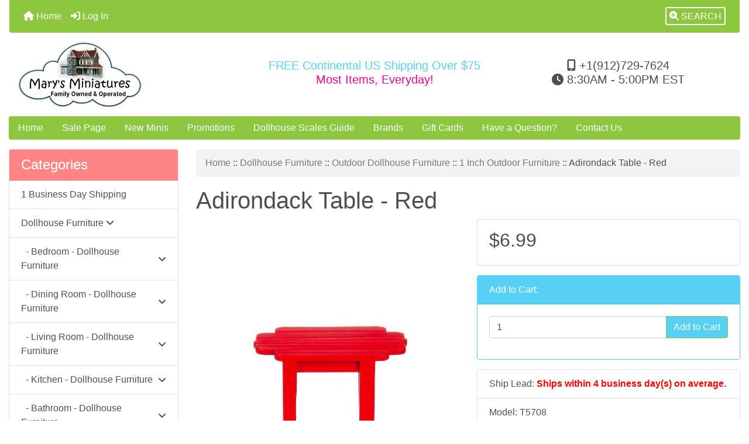

--- FILE ---
content_type: text/html; charset=utf-8
request_url: https://www.marysminiatures.net/index.php?main_page=product_info&cPath=67_648_308&products_id=56152
body_size: 17808
content:
<!DOCTYPE html>
<html dir="ltr" lang="en">
  <head>
    <meta charset="utf-8">
    <link rel="preload" href="https://code.jquery.com/jquery-3.7.1.min.js" integrity="sha256-/JqT3SQfawRcv/BIHPThkBvs0OEvtFFmqPF/lYI/Cxo=" crossorigin="anonymous" as="script">
    <link rel="preload" href="https://cdn.jsdelivr.net/npm/bootstrap@4.6.2/dist/css/bootstrap.min.css" integrity="sha384-xOolHFLEh07PJGoPkLv1IbcEPTNtaed2xpHsD9ESMhqIYd0nLMwNLD69Npy4HI+N" crossorigin="anonymous" as="style">
    <link rel="preload" href="https://cdn.jsdelivr.net/npm/bootstrap@4.6.2/dist/js/bootstrap.bundle.min.js" integrity="sha384-Fy6S3B9q64WdZWQUiU+q4/2Lc9npb8tCaSX9FK7E8HnRr0Jz8D6OP9dO5Vg3Q9ct" crossorigin="anonymous" as="script">
    <link rel="preload" href="https://cdnjs.cloudflare.com/ajax/libs/font-awesome/6.5.2/css/fontawesome.min.css" integrity="sha512-UuQ/zJlbMVAw/UU8vVBhnI4op+/tFOpQZVT+FormmIEhRSCnJWyHiBbEVgM4Uztsht41f3FzVWgLuwzUqOObKw==" crossorigin="anonymous" as="style">
    <link rel="preload" href="https://cdnjs.cloudflare.com/ajax/libs/font-awesome/6.5.2/css/solid.min.css" integrity="sha512-Hp+WwK4QdKZk9/W0ViDvLunYjFrGJmNDt6sCflZNkjgvNq9mY+0tMbd6tWMiAlcf1OQyqL4gn2rYp7UsfssZPA==" crossorigin="anonymous" as="style">
    <title>Adirondack Table - Red | Mary's Dollhouse Miniature Accessories</title>
    <meta name="viewport" content="width=device-width, initial-scale=1, minimum-scale=1, shrink-to-fit=no">
    <meta name="keywords" content="Adirondack Table - Red, Dollhouse Building - Decorating Supplies, Dollhouse Dolls &amp; Accessories, Dollhouse Furniture, Dollhouse Pets &amp; Animals, Dollhouse Lighting, Dollhouse Construction Tools, Holiday &amp; Event Miniatures, Dollhouse Decor - Accessories, Clothing &amp; Accessory Miniatures, Dollhouse Food & Beverages, Dollhouses - Room Boxes &amp; More, Toys Books &amp; Collectible Bears, Dollhouse Bathroom Accessories, Office School &amp; Medical Accessories, Dollhouse Kitchen Accessories, How To Books &amp; Magazines, Outdoors - Garden - Landscape - Tools, Stores - Shops - Cafe - Bakery, Collectables - Gifts &amp; Gift Certificates, Hobby &amp; Activity Miniatures, Dollhouse Flowers & Plants, Dollhouse Bedroom Accessories, Reutter Porcelain Miniatures, Electronics - Dollhouse Accessories, Fairy Garden, Crafting Supplies, 1 Business Day Shipping, ">
    <meta name="description" content=" Adirondack Table - Red - This red painted wood miniature dollhouse outdoor furniture accessory is ">
    <meta name="author" content="Mary's Miniatures">
    <link rel="apple-touch-icon" sizes="180x180" href="apple-touch-icon.png">
<link rel="icon" type="image/png" sizes="32x32" href="favicon-32x32.png">
<link rel="icon" type="image/png" sizes="16x16" href="favicon-16x16.png">
<link rel="manifest" href="site.webmanifest">
    <base href="https://www.marysminiatures.net/">
          <link href="https://www.marysminiatures.net/index.php?main_page=product_info&amp;products_id=56152" rel="canonical">
            <link rel="stylesheet" href="https://cdn.jsdelivr.net/npm/bootstrap@4.6.2/dist/css/bootstrap.min.css" integrity="sha384-xOolHFLEh07PJGoPkLv1IbcEPTNtaed2xpHsD9ESMhqIYd0nLMwNLD69Npy4HI+N" crossorigin="anonymous">
    <link rel="stylesheet" href="https://cdnjs.cloudflare.com/ajax/libs/font-awesome/6.5.2/css/fontawesome.min.css" integrity="sha512-UuQ/zJlbMVAw/UU8vVBhnI4op+/tFOpQZVT+FormmIEhRSCnJWyHiBbEVgM4Uztsht41f3FzVWgLuwzUqOObKw==" crossorigin="anonymous">
    <link rel="stylesheet" href="https://cdnjs.cloudflare.com/ajax/libs/font-awesome/6.5.2/css/solid.min.css" integrity="sha512-Hp+WwK4QdKZk9/W0ViDvLunYjFrGJmNDt6sCflZNkjgvNq9mY+0tMbd6tWMiAlcf1OQyqL4gn2rYp7UsfssZPA==" crossorigin="anonymous">
<link href="includes/templates/bootstrap/css/stylesheet.css" rel="stylesheet">
<link href="includes/templates/bootstrap/css/stylesheet_360.css" rel="stylesheet">
<link href="includes/templates/bootstrap/css/stylesheet_361.css" rel="stylesheet">
<link href="includes/templates/bootstrap/css/stylesheet_364.css" rel="stylesheet">
<link href="includes/templates/bootstrap/css/stylesheet_ajax_search.css" rel="stylesheet">
<link href="includes/templates/bootstrap/css/stylesheet_bootstrap.carousel.css" rel="stylesheet">
<link href="includes/templates/bootstrap/css/stylesheet_bootstrap.lightbox.css" rel="stylesheet">
<link href="includes/templates/bootstrap/css/print_stylesheet.css" media="print" rel="stylesheet">
<style>
body {
    color: #4f4f4b;
    background-color: #ffffff;
}
a {
    color: #357df1;text-decoration:none
}
a:hover {
    color: #000;opacity:.6;text-decoration:none
}
.form-control::placeholder,
.required-info,
span.alert {
    color: #ff0000;
}
.alert-info {
    color: #13525e;    background-color: #d1ecf1;    border-color: #bee5eb;}
.rating {
    background-color: #ffffff;    color: #987000;}
.btn {
    color: #ffffff;
    background-color: #8dc63f;
    border-color: #8dc63f;
}
.btn:hover {
    color: #fff;
    background-color: #7d982a;
    border-color: #7d982a;
}
#headerWrapper {
    background-color: #ffffff;
}
#tagline {
    color: #4f4f4b;
}
nav.navbar {
    background-color: #8dc63f;
}
nav.navbar a.nav-link {
    color: #ffffff;
}
nav.navbar a.nav-link:hover {
    color: #cccccc;
    background-color: #333333;}
nav.navbar .navbar-toggler {
    color: #ffffff;
    background-color: #343a40;
    border-color: #343a40;
}
nav.navbar .navbar-toggler:hover {
    color: #cccccc;
    background-color: #919aa1;
    border-color: #919aa1;
}
nav.navbar .btn {
    color: #ffffff;    background-color: #13607c;    border-color: #13607c;}
nav.navbar .btn:hover {
    color: #0056b3;    background-color: #ffffff;    border-color: #a80000;}
#ezpagesBarHeader {
    background-color: #8dc63f;
}
#ezpagesBarHeader a.nav-link {
    color: #ffffff;
}
#ezpagesBarHeader a.nav-link:hover {
    color: #cccccc;
    background-color: #363636;}
#navCatTabs a {
    color: #ffffff;
    background-color: #33b5e5;
    border-color: #13607c;}
#navCatTabs a.activeLink {
    background-color: #a80000;    color: #ffffff;    border-color: #a80000;}
#navCatTabs a:hover {
    color: #cccccc;
    background-color: #0099CC;
    border-color: #13607c;}
#navCatTabs a.activeLink:hover {
    background-color: #ffffff;    color: #a80000;    border-color: #a80000;}
#navBreadCrumb ol {
    background-color: #f3f3f3;
}
#navBreadCrumb li {
    color: #4f4f4b;
}
#navBreadCrumb li a {
    color: #787872;
}
#navBreadCrumb li a:hover {
    color: #000;
}
#footerWrapper {
    color: #4f4f4b;
    background-color: #ffffff;
}
.legalCopyright,
.legalCopyright a {
    color: #4f4f4b;
}
#ezpagesBarFooter {
    background-color: #464646;
}
#ezpagesBarFooter a.nav-link {
    color: #ffffff;
}
#ezpagesBarFooter a.nav-link:hover {
    color: #cccccc;
    background-color: #363636;}
.fmel {
    background-color: #8dc63f;
}
.leftBoxCard,
.rightBoxCard {
    color: #4f4f4b;
    background-color: #ffffff;
}
.leftBoxHeading,
.rightBoxHeading {
    color: #ffffff;
    background-color: #ff8585;
}
.leftBoxHeading a,
.rightBoxHeading a {
    color: #ffffff;
}
.leftBoxHeading a:hover,
.rightBoxHeading a:hover {
    color: #cccccc;
}
#categoriesContent .badge,
#documentcategoriesContent .badge {
    color: #ffffff;
    background-color: #33b5e5;
}
.leftBoxCard .list-group-item,
.rightBoxCard .list-group-item {
    color: #4f4f4b;
    background-color: #ffffff;
}
.leftBoxCard .list-group-item:hover,
.rightBoxCard .list-group-item:hover {
    color: #000;
    background-color: #efefef;
}
.centerBoxContents.card {
    color: #4f4f4b;
    background-color: #ffffff;
}
.centerBoxHeading {
    color: #ffffff;
    background-color: #ff8585;
}
.categoryListBoxContents.card {
    color: #4f4f4b;
    background-color: #ffffff;
}
.categoryListBoxContents {
    background-color: #ffffff;
}
.categoryListBoxContents:hover {
    background-color: #efefef;
}
a.page-link {
    color: #000000;
    background-color: #cccccc;
    border-color: #cccccc;
}
a.page-link:hover {
    color: #ffffff;
    background-color: #4f4f4b;
    border-color: #000;
}
.page-item.active span.page-link {
    color: #ffffff;
    background-color: #4f4f4b;
}
.sideBoxContentItem {
    background-color: #ffffff;
}
.sideBoxContentItem:hover {
    background-color: #efefef;
}
.centerBoxContents {
    background-color: #ffffff;
}
.centerBoxContents:hover {
    background-color: #efefef;
}
.centerBoxContentsListing:hover {
    background-color: #efefef;
}
.listingProductImage {
    min-width: 140px;
}
.productReviewCard:hover {
    background-color: #efefef;
}
.productBasePrice {
    color: #4f4f4b;
}
.normalprice {
    color: #4f4f4b;
}
.productSpecialPrice {
    color: #ff0000;
}
.productPriceDiscount {
    color: #ff0000;
}
.productSalePrice {
    color: #ff0000;
}
.productFreePrice {
    color: #0000ff;
}
#addToCart-card-header {
    color: #fff;
    background-color: #56d0f5;
}
#addToCart-card {
    border-color: #56d0f5;
}
.btn.button_add_selected {
    background: #00C851;
    color: #fff;
}
.btn.button_add_selected:hover {
    background: #8dc63f;
    color:#fff;
}
.btn.button_in_cart {
    background: #56d0f5;
    color: #fff;
}
.fa-cart-plus {
    color: #56d0f5;
}
.btn.button_in_cart:hover {
    background: #8dc63f;
    color: #fff;
}
a:hover > .fa-cart-plus {
    color: #8dc63f;
}
button.button_continue_checkout,
a.button_checkout {
    background-color: #ffd814;    color: #0f1111;    border-color: #fcd200;}
button.button_continue_checkout:hover,
a.button_checkout:hover {
    background-color: #f7ca00;    color: #0f1111;    border-color: #f2c200;}
button.button_confirm_order {
    background-color: #ffd814;    color: #0f1111;    border-color: #fcd200;}
button.button_confirm_order:hover {
    background-color: #f7ca00;    color: #0f1111;    border-color: #f2c200;}
#checkoutShippingDefault .progress-bar,
#checkoutPayment .progress-bar,
#checkoutConfirmationDefault .progress-bar,
#checkoutSuccessDefault .progress-bar {
    background-color: #036811!important;}
button.button_sold_out_sm, button.button_sold_out_sm:hover, button.button_sold_out, button.button_sold_out:hover {
    background-color: #a80000;    color: #ffffff;    border-color: #a80000;}
a.carousel-control-prev,
a.carousel-control-next {
    color: #000000;}
a.carousel-control-prev:hover,
a.carousel-control-next:hover {
    color: #000000;}
.banner-carousel .carousel-indicators li {
    background-color: #000000;}
.defaultAddress address {
    background-color: #036811;    color: #ffffff;}
.card.primary-address {
    border-color: #13607c;}
.card.primary-address > .card-header{
    background-color: #13607c;    color: #ffffff;}
.mel1{background-color:#eaf7d9;}.mel1 p{padding:10px}
</style>
<style>
.mfade img:hover{opacity:0.6}.pro{text-decoration:none}#siteinfoLegal{background:#fff;opacity:0.6}
</style>
    <script src="https://code.jquery.com/jquery-3.7.1.min.js" integrity="sha256-/JqT3SQfawRcv/BIHPThkBvs0OEvtFFmqPF/lYI/Cxo=" crossorigin="anonymous"></script>
    <script src="https://cdn.jsdelivr.net/npm/bootstrap@4.6.2/dist/js/bootstrap.bundle.min.js" integrity="sha384-Fy6S3B9q64WdZWQUiU+q4/2Lc9npb8tCaSX9FK7E8HnRr0Jz8D6OP9dO5Vg3Q9ct" crossorigin="anonymous"></script>
<script src="includes/templates/bootstrap/jscript/jscript_zca_bootstrap.js"></script>
<script src="includes/modules/pages/product_info/jscript_textarea_counter.js"></script>
<script src="includes/templates/bootstrap/jscript/ajax_search.min.js" defer></script>

<script src="includes/templates/bootstrap/jscript/jquery.matchHeight.min.js"></script>
<script>
$(document).ready(function() {
    $('.sideBoxContent .carousel-item .card').matchHeight();
});
</script>

<script>
if (typeof zcJS == "undefined" || !zcJS) {
  window.zcJS = { name: 'zcJS', version: '0.1.0.0' };
}

zcJS.ajax = function (options) {
  options.url = options.url.replace("&amp;", unescape("&amp;"));
  var deferred = jQuery.Deferred(function (d) {
      var securityToken = '03b86f54309dc106324738025d934757';
      var defaults = {
          cache: false,
          type: 'POST',
          traditional: true,
          dataType: 'json',
          timeout: 5000,
          data: jQuery.extend(true,{
            securityToken: securityToken
        }, options.data)
      },
      settings = jQuery.extend(true, {}, defaults, options);
      if (typeof(console.log) == 'function') {
          console.log( settings );
      }

      d.done(settings.success);
      d.fail(settings.error);
      d.done(settings.complete);
      var jqXHRSettings = jQuery.extend(true, {}, settings, {
          success: function (response, textStatus, jqXHR) {
            d.resolve(response, textStatus, jqXHR);
          },
          error: function (jqXHR, textStatus, errorThrown) {
              if (window.console) {
                if (typeof(console.log) == 'function') {
                  console.log(jqXHR);
                }
              }
              d.reject(jqXHR, textStatus, errorThrown);
          },
          complete: d.resolve
      });
      jQuery.ajax(jqXHRSettings);
   }).fail(function(jqXHR, textStatus, errorThrown) {
   var response = jqXHR.getResponseHeader('status');
   var responseHtml = jqXHR.responseText;
   var contentType = jqXHR.getResponseHeader("content-type");
   switch (response)
     {
       case '403 Forbidden':
         var jsonResponse = JSON.parse(jqXHR.responseText);
         var errorType = jsonResponse.errorType;
         switch (errorType)
         {
           case 'ADMIN_BLOCK_WARNING':
           break;
           case 'AUTH_ERROR':
           break;
           case 'SECURITY_TOKEN':
           break;

           default:
             alert('An Internal Error of type '+errorType+' was received while processing an ajax call. The action you requested could not be completed.');
         }
       break;
       default:
        if (jqXHR.status === 200) {
            if (contentType.toLowerCase().indexOf("text/html") >= 0) {
                document.open();
                document.write(responseHtml);
                document.close();
            }
         }
     }
   });

  var promise = deferred.promise();
  return promise;
};
zcJS.timer = function (options) {
  var defaults = {
    interval: 10000,
    startEvent: null,
    intervalEvent: null,
    stopEvent: null

},
  settings = jQuery.extend(true, {}, defaults, options);

  var enabled = new Boolean(false);
  var timerId = 0;
  var mySelf;
  this.Start = function()
  {
      this.enabled = new Boolean(true);

      mySelf = this;
      mySelf.settings = settings;
      if (mySelf.enabled)
      {
          mySelf.timerId = setInterval(
          function()
          {
              if (mySelf.settings.intervalEvent)
              {
                mySelf.settings.intervalEvent(mySelf);
              }
          }, mySelf.settings.interval);
          if (mySelf.settings.startEvent)
          {
            mySelf.settings.startEvent(mySelf);
          }
      }
  };
  this.Stop = function()
  {
    mySelf.enabled = new Boolean(false);
    clearInterval(mySelf.timerId);
    if (mySelf.settings.stopEvent)
    {
      mySelf.settings.stopEvent(mySelf);
    }
  };
};

</script>

<!---Melanie lookup-->
    
    
<!---Melanie lookup-->
<script title="Structured Data: schemaOrganisation" type="application/ld+json">
{
     "@context": "https://schema.org",
        "@type": "Organization",
          "url": "https://www.marysminiatures.net",
         "logo": "https://www.marysminiatures.net/includes/templates/bootstrap/images/logo.png",
"contactPoint" : [{
            "@type" : "ContactPoint",
        "telephone" : "+1-912-729-7624",
      "contactType" : "customer service",
       "areaServed" : "US, AU, CA",
"availableLanguage" : "English"
                  }],
      "sameAs" : ["https://www.facebook.com/MarysMiniatures",
"http://www.pinterest.com/marysminiatures/",
"https://twitter.com/MarysMiniatures",
"https://www.tiktok.com/@marysminiatures.net?lang=en",
"https://www.facebook.com/MarysMiniatures",
"https://twitter.com/MarysMiniatures",
"https://www.marysminiatures.net/index.php?main_page=contact_us"
                 ],
   "legalName" : "Mary's Miniatures",
       "email" : "cs@marysminiatures.net",
      "address": {
            "@type": "PostalAddress",
   "streetAddress" : "",
  "addressLocality": "Avon",
    "addressRegion": "IN",
       "postalCode": "46123",
  "addressCountry" : "US"
                 }
}
</script>
<script title="Structured Data: schemaBreadcrumb" type="application/ld+json">
{
       "@context": "https://schema.org",
          "@type": "BreadcrumbList",
"itemListElement":
  [
    {
        "@type": "ListItem",
     "position": "1",
         "item":
       {
        "@id": "https://www.marysminiatures.net/",
       "name": "Home"
       }
    },
  {
        "@type": "ListItem",
     "position": "2",
         "item":
       {
        "@id": "https://www.marysminiatures.net/index.php?main_page=index&amp;cPath=67",
       "name": "Dollhouse Furniture"
       }
    },
  {
        "@type": "ListItem",
     "position": "3",
         "item":
       {
        "@id": "https://www.marysminiatures.net/index.php?main_page=index&amp;cPath=67_648",
       "name": "Outdoor Dollhouse Furniture"
       }
    },
  {
        "@type": "ListItem",
     "position": "4",
         "item":
       {
        "@id": "https://www.marysminiatures.net/index.php?main_page=index&amp;cPath=67_648_308",
       "name": "1 Inch Outdoor Furniture"
       }
    },
  {
        "@type": "ListItem",
     "position": "5",
         "item":
       {
        "@id": "https://www.marysminiatures.net/index.php?main_page=product_info&cPath=67_648_308&products_id=56152",
       "name": "Adirondack Table - Red"
       }
    }
  ]
}
</script>
<script title="Structured Data: schemaProduct" type="application/ld+json">
{   "@context": "https://schema.org",
      "@type": "Product",
       "name": "Adirondack Table - Red",
      "image": "https://www.marysminiatures.net/images/pictures2/T5708.jpeg",
"description": "This red painted wood miniature dollhouse outdoor furniture accessory is an adirondack style table in 1:12 scale. Size: 2\" tall by 3\" wide by 1.5\" deep.",
        "sku": "T5708",
     "weight": "0.3 lbs",
  "productID": "T5708",
  "googleProductCategory": "2497",
  "google_product_category": "2497",
      "brand": {
              "@type" : "Brand",
               "name" : "Aztec Miniatures"
                },
  "category" : "1 Inch Outdoor Furniture",
            "offers" :     {
                              "@type" : "Offer",
                "price" : "6.99",
                   "url": "https://www.marysminiatures.net/index.php?main_page=product_info&amp;products_id=56152",
        "priceCurrency" : "USD",
      "priceValidUntil" : "2026-12-31",
        "itemCondition" : "https://schema.org/NewCondition",
         "availability" : "https://schema.org/InStock",
    "availability_date" : "2026-01-31",
               "seller" : "Mary's Miniatures",
     "deliveryLeadTime" : "4",
          "itemOffered" : "Adirondack Table - Red",
"acceptedPaymentMethod" : {
                  "@type" : "PaymentMethod",
                   "name" : ["https://purl.org/goodrelations/v1#PayPal",
"https://purl.org/goodrelations/v1#AmericanExpress",
"https://purl.org/goodrelations/v1#Discover",
"https://purl.org/goodrelations/v1#MasterCard",
"https://purl.org/goodrelations/v1#VISA"]
                          }
               }
,
  "aggregateRating": {
    "@type": "AggregateRating",
    "ratingValue": "3",
    "reviewCount": "1"
  },
  "review" : [
    {
    "@type" : "Review",
    "author" : {
      "@type" : "Person",
      "name" : "anonymous"    },
    "reviewBody" : "",
    "datePublished" : "2022-12-06",
    "reviewRating" : {
      "@type" : "Rating",
      "ratingValue" : "3"
      }
    }    ]
}
</script>
<!-- Facebook structured data general-->
<meta property="fb:app_id" content="299230363523877">
<meta property="og:title" content="Mary&#039;s Miniatures - Adirondack Table - Red">
<meta property="og:site_name" content="Mary's Miniatures">
<meta property="og:url" content="https://www.marysminiatures.net/index.php?main_page=product_info&amp;products_id=56152">
<meta property="og:image" content="https://www.marysminiatures.net/images/pictures2/T5708.jpeg">
<meta property="og:image:url" content="https://www.marysminiatures.net/images/pictures2/T5708.jpeg">
<meta property="og:image:alt" content="Adirondack Table - Red">
<meta property="og:image:type" content="image/jpeg">
<meta property="og:image:width" content="1500">
<meta property="og:image:height" content="1500">
<meta property="og:description" content="This red painted wood miniature dollhouse outdoor furniture accessory is an adirondack style table in 1:12 scale. Size: 2&quot; tall by 3&quot; wide by 1.5&quot; deep.">
    <!-- Facebook structured data for product-->
<meta property="og:type" content="product">
<meta property="product:availability" content="instock">
<meta property="product:brand" content="Aztec Miniatures">
<meta property="product:category" content="1 Inch Outdoor Furniture">
<meta property="product:condition" content="new">
<meta property="product:price:amount" content="6.99">
<meta property="product:price:currency" content="USD">
<meta property="product:product_link" content="https://www.marysminiatures.net/index.php?main_page=product_info&amp;products_id=56152">
<meta property="product:retailer" content="299230363523877">
<meta property="product:retailer_category" content="1 Inch Outdoor Furniture">
<meta property="product:retailer_part_no" content="T5708">
<!-- eof Facebook structured data -->
<!-- Twitter Card markup -->
<meta name="twitter:card" content="summary_large_image">
<meta name="twitter:site" content="@MarysMiniatures">
<meta name="twitter:title" content="Mary&#039;s Miniatures - Adirondack Table - Red">
<meta name="twitter:description" content="This red painted wood miniature dollhouse outdoor furniture accessory is an adirondack style table in 1:12 scale. Size: 2&quot; tall by 3&quot; wide by 1.5&quot; deep.">
<meta name="twitter:image" content="https://www.marysminiatures.net/images/pictures2/T5708.jpeg">
<meta name="twitter:image:alt" content="Adirondack Table - Red">
<meta name="twitter:url" content="https://www.marysminiatures.net/index.php?main_page=product_info&amp;products_id=56152">
<meta name="twitter:domain" content="https://www.marysminiatures.net">
<!-- eof Twitter Card markup -->

<script>
jQuery(document).ready(function() {
    jQuery('form.sidebox-select-form select:required').each(function() {
        var theOptions = '';
        var optGroup = false;
        var isSelected = '';
        jQuery('option', this).each(function() {
            if (jQuery(this).val() == '') {
                optGroup = true;
                theOptions += '<optgroup label="'+jQuery(this).text()+'">';
            } else {
                isSelected = '';
                if (jQuery(this).is(':selected')) {
                    isSelected = ' selected="selected"';
                }
                theOptions += '<option value="'+jQuery(this).val()+'"'+isSelected+'>'+jQuery(this).text()+'</option>';
            }
        });
        if (optGroup === true) {
            theOptions += '</optgroup>';
        }
        jQuery(this).empty().append(theOptions);
        jQuery('optgroup', this).css({'font-style':'normal'});
        if (jQuery('select option:selected', this).length > 0) {
            jQuery(this).siblings('input[type="submit"], button[type="submit"]').attr('disabled', false).css('cursor', 'pointer');
        } else {
            jQuery(this).siblings('input[type="submit"], button[type="submit"]').attr('disabled', true).css('cursor', 'not-allowed');
        }
        jQuery(this).on('change', function() {
            jQuery(this).siblings('input[type="submit"], button[type="submit"]').attr('disabled', false).css('cursor', 'pointer');
        });
    });
});
</script>
<script>
function popupWindow(url) {
  window.open(url,'popupWindow','toolbar=no,location=no,directories=no,status=no,menubar=no,scrollbars=no,resizable=yes,copyhistory=no,width=100,height=100,screenX=150,screenY=150,top=150,left=150')
}
function popupWindowPrice(url) {
  window.open(url,'popupWindow','toolbar=no,location=no,directories=no,status=no,menubar=no,scrollbars=yes,resizable=yes,copyhistory=no,width=600,height=400,screenX=150,screenY=150,top=150,left=150')
}
</script>

  <style>
    #card-button {
        height: 0px
    }

    </style>  </head>

<body id="productinfoBody">
    <div id="search-wrapper" class="modal fade" role="dialog" aria-labelledby="search-modal-title" aria-hidden="true">
        <div class="modal-dialog">
            <div class="modal-content">
                <div class="modal-body container-fluid">
                    <button type="button" class="close" data-dismiss="modal" aria-label="Close"><i class="fas fa-times"></i></button>
                    <h5 class="modal-title mb-1" id="search-modal-title">What can we help you find?</h5>
                    <div class="form-group">
                        <form class="search-form">
                            <label for="search-input">Search:</label>
                            <input type="text" id="search-input" class="form-control" placeholder="Search here...">
                            <input id="search-page" type="hidden" value="https://www.marysminiatures.net/index.php?main_page=search_result">
                        </form>
                    </div>
                    <div id="search-content" class="row"></div>
                </div>
            </div>
        </div>
    </div>
<div class="container-fluid" id="header-wrapper">
    <div class="row mb-3">
        <div class="col">
<!--bof-header logo and navigation display-->
<div id="headerWrapper" class="mt-2">
<!--bof-navigation display-->
    <div id="navMainWrapper">
        <div id="navMain">
            <nav class="navbar fixed-top mx-3 navbar-expand-lg rounded-bottom" aria-label="Navigation Bar">
                <button class="navbar-toggler" type="button" data-toggle="collapse" data-target="#navbarSupportedContent" aria-controls="navbarSupportedContent" aria-expanded="false" aria-label="Toggle navigation">
                    <i class="fas fa-bars"></i>
                </button>

                <div class="collapse navbar-collapse" id="navbarSupportedContent">
                    <ul class="navbar-nav mr-auto">
                        <li id="nav-home" class="nav-item" title="Home">
                            <a class="nav-link" href="https://www.marysminiatures.net/index.php?main_page=index">
                                <i class="fas fa-home"></i> Home                            </a>
                        </li>
                        <li class="nav-item" title="Log In">
                            <a class="nav-link" href="https://www.marysminiatures.net/index.php?main_page=login">
                                <i class="fas fa-sign-in-alt"></i> Log In                            </a>
                        </li>
<li class="nav-item dropdown d-lg-none">
    <a class="nav-link dropdown-toggle" href="#" id="categoryDropdown" role="button" data-toggle="dropdown" aria-haspopup="true" aria-expanded="false">
        Categories    </a>
    <div class="dropdown-menu" aria-labelledby="categoryDropdown">
        <ul class="m-0 p-0">
            <li><a class="dropdown-item" href="https://www.marysminiatures.net/index.php?main_page=index&amp;cPath=751">1 Business Day Shipping</a></li>
            <li><a class="dropdown-item" href="https://www.marysminiatures.net/index.php?main_page=index&amp;cPath=67"><span class="category-subs-selected">Dollhouse Furniture</span></a></li>
            <li><a class="dropdown-item" href="https://www.marysminiatures.net/index.php?main_page=index&amp;cPath=618">Dollhouse Bedroom Accessories</a></li>
            <li><a class="dropdown-item" href="https://www.marysminiatures.net/index.php?main_page=index&amp;cPath=293">Dollhouse Kitchen Accessories</a></li>
            <li><a class="dropdown-item" href="https://www.marysminiatures.net/index.php?main_page=index&amp;cPath=166">Dollhouse Bathroom Accessories</a></li>
            <li><a class="dropdown-item" href="https://www.marysminiatures.net/index.php?main_page=index&amp;cPath=643">Electronics - Dollhouse Accessories</a></li>
            <li><a class="dropdown-item" href="https://www.marysminiatures.net/index.php?main_page=index&amp;cPath=79">Dollhouse Decor - Accessories</a></li>
            <li><a class="dropdown-item" href="https://www.marysminiatures.net/index.php?main_page=index&amp;cPath=601">Dollhouse Flowers &amp; Plants</a></li>
            <li><a class="dropdown-item" href="https://www.marysminiatures.net/index.php?main_page=index&amp;cPath=81">Dollhouse Food &amp; Beverages</a></li>
            <li><a class="dropdown-item" href="https://www.marysminiatures.net/index.php?main_page=index&amp;cPath=74">Dollhouse Lighting</a></li>
            <li><a class="dropdown-item" href="https://www.marysminiatures.net/index.php?main_page=index&amp;cPath=80">Clothing &amp;amp; Accessory Miniatures</a></li>
            <li><a class="dropdown-item" href="https://www.marysminiatures.net/index.php?main_page=index&amp;cPath=62">Dollhouse Dolls &amp;amp; Accessories</a></li>
            <li><a class="dropdown-item" href="https://www.marysminiatures.net/index.php?main_page=index&amp;cPath=71">Dollhouse Pets &amp;amp; Animals</a></li>
            <li><a class="dropdown-item" href="https://www.marysminiatures.net/index.php?main_page=index&amp;cPath=587">Hobby &amp;amp; Activity Miniatures</a></li>
            <li><a class="dropdown-item" href="https://www.marysminiatures.net/index.php?main_page=index&amp;cPath=341">Outdoors - Garden - Landscape - Tools</a></li>
            <li><a class="dropdown-item" href="https://www.marysminiatures.net/index.php?main_page=index&amp;cPath=129">Toys Books &amp;amp; Collectible Bears</a></li>
            <li><a class="dropdown-item" href="https://www.marysminiatures.net/index.php?main_page=index&amp;cPath=78">Holiday &amp;amp; Event Miniatures</a></li>
            <li><a class="dropdown-item" href="https://www.marysminiatures.net/index.php?main_page=index&amp;cPath=631">Reutter Porcelain Miniatures</a></li>
            <li><a class="dropdown-item" href="https://www.marysminiatures.net/index.php?main_page=index&amp;cPath=292">Office School &amp;amp; Medical Accessories</a></li>
            <li><a class="dropdown-item" href="https://www.marysminiatures.net/index.php?main_page=index&amp;cPath=382">Stores - Shops - Cafe - Bakery</a></li>
            <li><a class="dropdown-item" href="https://www.marysminiatures.net/index.php?main_page=index&amp;cPath=60">Dollhouse Building - Decorating Supplies</a></li>
            <li><a class="dropdown-item" href="https://www.marysminiatures.net/index.php?main_page=index&amp;cPath=76">Dollhouse Construction Tools</a></li>
            <li><a class="dropdown-item" href="https://www.marysminiatures.net/index.php?main_page=index&amp;cPath=304">How To Books &amp;amp; Magazines</a></li>
            <li><a class="dropdown-item" href="https://www.marysminiatures.net/index.php?main_page=index&amp;cPath=585">Collectables - Gifts &amp;amp; Gift Certificates</a></li>
            <li><a class="dropdown-item" href="https://www.marysminiatures.net/index.php?main_page=index&amp;cPath=748">Crafting Supplies</a></li>
            <li><a class="dropdown-item" href="https://www.marysminiatures.net/index.php?main_page=index&amp;cPath=744">Fairy Garden</a></li>
            <li><a class="dropdown-item" href="https://www.marysminiatures.net/index.php?main_page=index&amp;cPath=83">Dollhouses - Room Boxes &amp;amp; More</a></li>
        </ul>
        <div class="dropdown-divider"></div><a class="dropdown-item" href="https://www.marysminiatures.net/index.php?main_page=specials'">Specials ...</a>
        <div class="dropdown-divider"></div><a class="dropdown-item" href="https://www.marysminiatures.net/index.php?main_page=products_new">New Products ...</a>
        <div class="dropdown-divider"></div><a class="dropdown-item" href="https://www.marysminiatures.net/index.php?main_page=products_all">All Products ...</a>
    </div>
</li>
                    </ul>
<ul class="navbar-nav ml-auto">
    <li class="nav-item"><a href="javascript:void(0);" role="button" id="search-icon" class="nav-link" aria-label="Search"><span class="rounded" style="border:2px solid #fff;padding:5px"><i class="fas fa-search-plus"></i> SEARCH</span></a></li>
</ul>
                </div>
            </nav>
        </div>
    </div>
<!--eof-navigation display-->

<!--bof-branding display-->
<div id="navbar-spacer" class="mt-5 pt-4"></div>    <div id="logoWrapper">
        <div id="logo" class="row align-items-center px-3 pb-3">
            <div class="col-sm-4">
                <a id="hdr-img" class="d-block" href="https://www.marysminiatures.net/index.php?main_page=index" aria-label="Site Logo">
                    <img src="includes/templates/bootstrap/images/logo.png" title="Mary's Dollhouse Miniatures Home" alt="(image for) Mary's Dollhouse Miniatures Home" width="211" height="111">                </a>
            </div>
<div id="mid" class="col-sm-4 text-center p-2"><h5><span style="color:#56d0f5">FREE Continental US Shipping Over $75</span><br /><span style="color:#ef008f">Most Items, Everyday!</span></h5></div>            
            <div id="taglineWrapper" class="col-sm-4 text-center">
                <div id="tagline" class="text-center"><h5><i class="fas fa-mobile-alt"></i> +1(912)729-7624<br /><i class="far fa-clock"></i> 8:30AM - 5:00PM EST</h5></div>
            </div>
        </div>
    </div>
<!--eof-branding display-->
<!--eof-header logo and navigation display-->

<!--bof-optional categories tabs navigation display-->
<!--eof-optional categories tabs navigation display-->

<!--bof-header ezpage links-->
<div id="ezpagesBarHeader" class="ezpagesBar rounded">
<ul class="nav nav-pills">
  <li class="nav-item"><a class="nav-link" href="https://www.marysminiatures.net/">Home</a></li>
  <li class="nav-item"><a class="nav-link" href="https://www.marysminiatures.net/index.php?main_page=specials">Sale Page</a></li>
  <li class="nav-item"><a class="nav-link" href="https://www.marysminiatures.net/index.php?main_page=products_new">New Minis</a></li>
  <li class="nav-item"><a class="nav-link" href="https://www.marysminiatures.net/index.php?main_page=page&amp;id=62">Promotions</a></li>
  <li class="nav-item"><a class="nav-link" href="https://www.marysminiatures.net/index.php?main_page=page&amp;id=16">Dollhouse Scales Guide</a></li>
  <li class="nav-item"><a class="nav-link" href="https://www.marysminiatures.net/index.php?main_page=brands">Brands</a></li>
  <li class="nav-item"><a class="nav-link" href="https://www.marysminiatures.net/index.php?main_page=product_info&amp;cPath=585&amp;products_id=26576">Gift Cards</a></li>
  <li class="nav-item"><a class="nav-link" href="https://www.marysminiatures.net/index.php?main_page=page&amp;id=59">Have a Question?</a></li>
  <li class="nav-item"><a class="nav-link" href="https://www.marysminiatures.net/index.php?main_page=contact_us">Contact Us</a></li>
</ul>
</div>
<!--eof-header ezpage links-->
</div>

        </div>
    </div>
</div>

<div class="container-fluid" id="mainWrapper">
    <div class="row">
 
        <div id="navColumnOne" class="col-sm-3 d-none d-lg-block">
            <div id="navColumnOneWrapper"><div id="categories-leftBoxCard" class="leftBoxCard card mb-3">
    <h4 id="categories-leftBoxHeading" class="leftBoxHeading card-header">Categories</h4>
    <div id="categoriesContent" class="list-group-flush sideBoxContent"><a class="list-group-item list-group-item-action d-flex justify-content-between align-items-center pro sideboxCategory-top" href="https://www.marysminiatures.net/index.php?main_page=index&amp;cPath=751">1 Business Day Shipping</a><a class="list-group-item list-group-item-action d-flex justify-content-between align-items-center pro sideboxCategory-top" href="https://www.marysminiatures.net/index.php?main_page=index&amp;cPath=67"><span class="sideboxCategory-subs-parent">Dollhouse Furniture&nbsp;<i class="fa-solid fa-angle-down"></i></span></a><a class="list-group-item list-group-item-action d-flex justify-content-between align-items-center pro sideboxCategory-subs" href="https://www.marysminiatures.net/index.php?main_page=index&amp;cPath=67_649">&nbsp;&nbsp;-&nbsp;Bedroom - Dollhouse Furniture&nbsp;<i class="fa-solid fa-angle-down"></i></a><a class="list-group-item list-group-item-action d-flex justify-content-between align-items-center pro sideboxCategory-subs" href="https://www.marysminiatures.net/index.php?main_page=index&amp;cPath=67_650">&nbsp;&nbsp;-&nbsp;Dining Room  - Dollhouse Furniture&nbsp;<i class="fa-solid fa-angle-down"></i></a><a class="list-group-item list-group-item-action d-flex justify-content-between align-items-center pro sideboxCategory-subs" href="https://www.marysminiatures.net/index.php?main_page=index&amp;cPath=67_644">&nbsp;&nbsp;-&nbsp;Living Room  - Dollhouse Furniture&nbsp;<i class="fa-solid fa-angle-down"></i></a><a class="list-group-item list-group-item-action d-flex justify-content-between align-items-center pro sideboxCategory-subs" href="https://www.marysminiatures.net/index.php?main_page=index&amp;cPath=67_651">&nbsp;&nbsp;-&nbsp;Kitchen - Dollhouse Furniture&nbsp;<i class="fa-solid fa-angle-down"></i></a><a class="list-group-item list-group-item-action d-flex justify-content-between align-items-center pro sideboxCategory-subs" href="https://www.marysminiatures.net/index.php?main_page=index&amp;cPath=67_645">&nbsp;&nbsp;-&nbsp;Bathroom - Dollhouse Furniture&nbsp;<i class="fa-solid fa-angle-down"></i></a><a class="list-group-item list-group-item-action d-flex justify-content-between align-items-center pro sideboxCategory-subs" href="https://www.marysminiatures.net/index.php?main_page=index&amp;cPath=67_653">&nbsp;&nbsp;-&nbsp;Nursery - Baby  - Dollhouse Furniture&nbsp;<i class="fa-solid fa-angle-down"></i></a><a class="list-group-item list-group-item-action d-flex justify-content-between align-items-center pro sideboxCategory-subs" href="https://www.marysminiatures.net/index.php?main_page=index&amp;cPath=67_126">&nbsp;&nbsp;-&nbsp;Office &amp; Library - Dollhouse Furniture&nbsp;<i class="fa-solid fa-angle-down"></i></a><a class="list-group-item list-group-item-action d-flex justify-content-between align-items-center pro sideboxCategory-products" href="https://www.marysminiatures.net/index.php?main_page=index&amp;cPath=67_693">&nbsp;&nbsp;-&nbsp;Other Dollhouse Furniture</a><a class="list-group-item list-group-item-action d-flex justify-content-between align-items-center pro sideboxCategory-products" href="https://www.marysminiatures.net/index.php?main_page=index&amp;cPath=67_124">&nbsp;&nbsp;-&nbsp;Game Room &amp; T.V. - Dollhouse Furniture</a><a class="list-group-item list-group-item-action d-flex justify-content-between align-items-center pro sideboxCategory-products" href="https://www.marysminiatures.net/index.php?main_page=index&amp;cPath=67_350">&nbsp;&nbsp;-&nbsp;Sewing Room  - Dollhouse Furniture</a><a class="list-group-item list-group-item-action d-flex justify-content-between align-items-center pro sideboxCategory-subs" href="https://www.marysminiatures.net/index.php?main_page=index&amp;cPath=67_652">&nbsp;&nbsp;-&nbsp;Music Room  - Dollhouse Furniture&nbsp;<i class="fa-solid fa-angle-down"></i></a><a class="list-group-item list-group-item-action d-flex justify-content-between align-items-center pro sideboxCategory-products" href="https://www.marysminiatures.net/index.php?main_page=index&amp;cPath=67_311">&nbsp;&nbsp;-&nbsp;Fireplace Dollhouse Accessories</a><a class="list-group-item list-group-item-action d-flex justify-content-between align-items-center pro sideboxCategory-products" href="https://www.marysminiatures.net/index.php?main_page=index&amp;cPath=67_686">&nbsp;&nbsp;-&nbsp;Rocking Chairs - Dollhouse Furniture</a><a class="list-group-item list-group-item-action d-flex justify-content-between align-items-center pro sideboxCategory-products" href="https://www.marysminiatures.net/index.php?main_page=index&amp;cPath=67_453">&nbsp;&nbsp;-&nbsp;Dollhouse Shelves - Bookcases</a><a class="list-group-item list-group-item-action d-flex justify-content-between align-items-center pro sideboxCategory-products" href="https://www.marysminiatures.net/index.php?main_page=index&amp;cPath=67_684">&nbsp;&nbsp;-&nbsp;Grandfather Clocks - Dollhouse Furniture</a><a class="list-group-item list-group-item-action d-flex justify-content-between align-items-center pro sideboxCategory-products" href="https://www.marysminiatures.net/index.php?main_page=index&amp;cPath=67_682">&nbsp;&nbsp;-&nbsp;Hutches - Cabinets - Buffets - Dollhouse Furniture</a><a class="list-group-item list-group-item-action d-flex justify-content-between align-items-center pro sideboxCategory-products" href="https://www.marysminiatures.net/index.php?main_page=index&amp;cPath=67_340">&nbsp;&nbsp;-&nbsp;Laundry Room - Dollhouse Furniture</a><a class="list-group-item list-group-item-action d-flex justify-content-between align-items-center pro sideboxCategory-subs" href="https://www.marysminiatures.net/index.php?main_page=index&amp;cPath=67_648"><span class="sideboxCategory-subs-parent">&nbsp;&nbsp;-&nbsp;Outdoor Dollhouse Furniture&nbsp;<i class="fa-solid fa-angle-down"></i></span></a><a class="list-group-item list-group-item-action d-flex justify-content-between align-items-center pro sideboxCategory-products" href="https://www.marysminiatures.net/index.php?main_page=index&amp;cPath=67_648_308"><span class="sideboxCategory-subs-selected">&nbsp;&nbsp;&nbsp;&nbsp;-&nbsp;1 Inch Outdoor Furniture</span></a><a class="list-group-item list-group-item-action d-flex justify-content-between align-items-center pro sideboxCategory-products" href="https://www.marysminiatures.net/index.php?main_page=index&amp;cPath=67_648_352">&nbsp;&nbsp;&nbsp;&nbsp;-&nbsp;1/2 Inch Outdoor Furniture</a><a class="list-group-item list-group-item-action d-flex justify-content-between align-items-center pro sideboxCategory-products" href="https://www.marysminiatures.net/index.php?main_page=index&amp;cPath=67_349">&nbsp;&nbsp;-&nbsp;General Store &amp; Shops - Miniature Furniture</a><a class="list-group-item list-group-item-action d-flex justify-content-between align-items-center pro sideboxCategory-products" href="https://www.marysminiatures.net/index.php?main_page=index&amp;cPath=67_596">&nbsp;&nbsp;-&nbsp;Miniature Displays w/ Accessories</a><a class="list-group-item list-group-item-action d-flex justify-content-between align-items-center pro sideboxCategory-top" href="https://www.marysminiatures.net/index.php?main_page=index&amp;cPath=618">Dollhouse Bedroom Accessories&nbsp;<i class="fa-solid fa-angle-down"></i></a><a class="list-group-item list-group-item-action d-flex justify-content-between align-items-center pro sideboxCategory-top" href="https://www.marysminiatures.net/index.php?main_page=index&amp;cPath=293">Dollhouse Kitchen Accessories&nbsp;<i class="fa-solid fa-angle-down"></i></a><a class="list-group-item list-group-item-action d-flex justify-content-between align-items-center pro sideboxCategory-top" href="https://www.marysminiatures.net/index.php?main_page=index&amp;cPath=166">Dollhouse Bathroom Accessories</a><a class="list-group-item list-group-item-action d-flex justify-content-between align-items-center pro sideboxCategory-top" href="https://www.marysminiatures.net/index.php?main_page=index&amp;cPath=643">Electronics - Dollhouse Accessories</a><a class="list-group-item list-group-item-action d-flex justify-content-between align-items-center pro sideboxCategory-top" href="https://www.marysminiatures.net/index.php?main_page=index&amp;cPath=79">Dollhouse Decor - Accessories&nbsp;<i class="fa-solid fa-angle-down"></i></a><a class="list-group-item list-group-item-action d-flex justify-content-between align-items-center pro sideboxCategory-top" href="https://www.marysminiatures.net/index.php?main_page=index&amp;cPath=601">Dollhouse Flowers & Plants&nbsp;<i class="fa-solid fa-angle-down"></i></a><a class="list-group-item list-group-item-action d-flex justify-content-between align-items-center pro sideboxCategory-top" href="https://www.marysminiatures.net/index.php?main_page=index&amp;cPath=81">Dollhouse Food & Beverages&nbsp;<i class="fa-solid fa-angle-down"></i></a><a class="list-group-item list-group-item-action d-flex justify-content-between align-items-center pro sideboxCategory-top" href="https://www.marysminiatures.net/index.php?main_page=index&amp;cPath=74">Dollhouse Lighting&nbsp;<i class="fa-solid fa-angle-down"></i></a><a class="list-group-item list-group-item-action d-flex justify-content-between align-items-center pro sideboxCategory-top" href="https://www.marysminiatures.net/index.php?main_page=index&amp;cPath=80">Clothing &amp; Accessory Miniatures&nbsp;<i class="fa-solid fa-angle-down"></i></a><a class="list-group-item list-group-item-action d-flex justify-content-between align-items-center pro sideboxCategory-top" href="https://www.marysminiatures.net/index.php?main_page=index&amp;cPath=62">Dollhouse Dolls &amp; Accessories&nbsp;<i class="fa-solid fa-angle-down"></i></a><a class="list-group-item list-group-item-action d-flex justify-content-between align-items-center pro sideboxCategory-top" href="https://www.marysminiatures.net/index.php?main_page=index&amp;cPath=71">Dollhouse Pets &amp; Animals&nbsp;<i class="fa-solid fa-angle-down"></i></a><a class="list-group-item list-group-item-action d-flex justify-content-between align-items-center pro sideboxCategory-top" href="https://www.marysminiatures.net/index.php?main_page=index&amp;cPath=587">Hobby &amp; Activity Miniatures&nbsp;<i class="fa-solid fa-angle-down"></i></a><a class="list-group-item list-group-item-action d-flex justify-content-between align-items-center pro sideboxCategory-top" href="https://www.marysminiatures.net/index.php?main_page=index&amp;cPath=341">Outdoors - Garden - Landscape - Tools&nbsp;<i class="fa-solid fa-angle-down"></i></a><a class="list-group-item list-group-item-action d-flex justify-content-between align-items-center pro sideboxCategory-top" href="https://www.marysminiatures.net/index.php?main_page=index&amp;cPath=129">Toys Books &amp; Collectible Bears&nbsp;<i class="fa-solid fa-angle-down"></i></a><a class="list-group-item list-group-item-action d-flex justify-content-between align-items-center pro sideboxCategory-top" href="https://www.marysminiatures.net/index.php?main_page=index&amp;cPath=78">Holiday &amp; Event Miniatures&nbsp;<i class="fa-solid fa-angle-down"></i></a><a class="list-group-item list-group-item-action d-flex justify-content-between align-items-center pro sideboxCategory-top" href="https://www.marysminiatures.net/index.php?main_page=index&amp;cPath=631">Reutter Porcelain Miniatures</a><a class="list-group-item list-group-item-action d-flex justify-content-between align-items-center pro sideboxCategory-top" href="https://www.marysminiatures.net/index.php?main_page=index&amp;cPath=292">Office School &amp; Medical Accessories&nbsp;<i class="fa-solid fa-angle-down"></i></a><a class="list-group-item list-group-item-action d-flex justify-content-between align-items-center pro sideboxCategory-top" href="https://www.marysminiatures.net/index.php?main_page=index&amp;cPath=382">Stores - Shops - Cafe - Bakery&nbsp;<i class="fa-solid fa-angle-down"></i></a><a class="list-group-item list-group-item-action d-flex justify-content-between align-items-center pro sideboxCategory-top" href="https://www.marysminiatures.net/index.php?main_page=index&amp;cPath=60">Dollhouse Building - Decorating Supplies&nbsp;<i class="fa-solid fa-angle-down"></i></a><a class="list-group-item list-group-item-action d-flex justify-content-between align-items-center pro sideboxCategory-top" href="https://www.marysminiatures.net/index.php?main_page=index&amp;cPath=76">Dollhouse Construction Tools&nbsp;<i class="fa-solid fa-angle-down"></i></a><a class="list-group-item list-group-item-action d-flex justify-content-between align-items-center pro sideboxCategory-top" href="https://www.marysminiatures.net/index.php?main_page=index&amp;cPath=304">How To Books &amp; Magazines</a><a class="list-group-item list-group-item-action d-flex justify-content-between align-items-center pro sideboxCategory-top" href="https://www.marysminiatures.net/index.php?main_page=index&amp;cPath=585">Collectables - Gifts &amp; Gift Certificates</a><a class="list-group-item list-group-item-action d-flex justify-content-between align-items-center pro sideboxCategory-top" href="https://www.marysminiatures.net/index.php?main_page=index&amp;cPath=748">Crafting Supplies&nbsp;<i class="fa-solid fa-angle-down"></i></a><a class="list-group-item list-group-item-action d-flex justify-content-between align-items-center pro sideboxCategory-top" href="https://www.marysminiatures.net/index.php?main_page=index&amp;cPath=744">Fairy Garden&nbsp;<i class="fa-solid fa-angle-down"></i></a><a class="list-group-item list-group-item-action d-flex justify-content-between align-items-center pro sideboxCategory-top" href="https://www.marysminiatures.net/index.php?main_page=index&amp;cPath=83">Dollhouses - Room Boxes &amp; More&nbsp;<i class="fa-solid fa-angle-down"></i></a><a class="list-group-item list-group-item-action list-group-item-secondary" href="https://www.marysminiatures.net/index.php?main_page=specials">Specials ...</a><a class="list-group-item list-group-item-action list-group-item-secondary pro" href="https://www.marysminiatures.net/index.php?main_page=products_new">New Products ...</a><a class="list-group-item list-group-item-action  list-group-item-secondary pro" href="https://www.marysminiatures.net/index.php?main_page=products_all">All Products ...</a></div></div>
</div>
        </div>
        <div class="col-12 col-lg-9">
            <div id="navBreadCrumb">
                <ol class="breadcrumb">
  <li><a href="https://www.marysminiatures.net/">Home</a></li>  <li><span class="breadcrumb-separator">&nbsp;::&nbsp;</span><a href="https://www.marysminiatures.net/index.php?main_page=index&amp;cPath=67">Dollhouse Furniture</a></li>  <li><span class="breadcrumb-separator">&nbsp;::&nbsp;</span><a href="https://www.marysminiatures.net/index.php?main_page=index&amp;cPath=67_648">Outdoor Dollhouse Furniture</a></li>  <li><span class="breadcrumb-separator">&nbsp;::&nbsp;</span><a href="https://www.marysminiatures.net/index.php?main_page=index&amp;cPath=67_648_308">1 Inch Outdoor Furniture</a></li><li><span class="breadcrumb-separator">&nbsp;::&nbsp;</span>Adirondack Table - Red</li>
                </ol>
            </div>
            <main>
<div id="productInfo" class="centerColumn">
    <form name="cart_quantity" action="https://www.marysminiatures.net/index.php?main_page=product_info&amp;cPath=67_648_308&amp;products_id=56152&amp;action=add_product" method="post" enctype="multipart/form-data"><input type="hidden" name="securityToken" value="03b86f54309dc106324738025d934757">
    <!--bof Product Name-->
    <h1 id="productInfo-productName" class="productName">Adirondack Table - Red</h1>
    <!--eof Product Name-->

    <div id="productInfo-displayRow" class="row">
       <div id="productInfo-displayColLeft" class="col-sm mb-3">

            <!--bof Main Product Image -->
            <div id="productInfo-productMainImage" class="productMainImage pt-3 text-center">
                <!-- Modal -->
<div class="modal fade image-modal-lg" tabindex="-1" role="dialog" aria-labelledby="myLargeModalLabel" aria-hidden="true" id="image-modal-lg">
    <div class="modal-dialog modal-lg">
        <div class="modal-content">
            <div class="modal-header">
                <h5 class="modal-title" id="myLargeModalLabel">Adirondack Table - Red</h5>
                <button type="button" class="close" data-dismiss="modal" aria-label="Close">
                    <span aria-hidden="true">&times;</span>
                </button>
            </div>
            <div id="productLargeImageModal" class="modal-body"><img src="bmz_cache/p/pictures2-t5708jpeg.image.550x550.jpeg" title="Adirondack Table - Red" alt="(image for) Adirondack Table - Red" width="550" height="550"></div>
            <div class="modal-footer">
                <button type="button" class="btn btn-secondary" data-dismiss="modal">Close</button>
            </div>
        </div>
    </div>
</div>
<div id="productMainImage">
    <a data-toggle="modal" data-target=".image-modal-lg" href="#image-modal-lg">
        <img src="bmz_cache/p/pictures2-t5708jpeg.image.500x500.jpeg" title="Adirondack Table - Red" alt="(image for) Adirondack Table - Red" width="500" height="500">        <div class="p-1"></div>
        <span class="imgLink">larger image</span>
    </a>
</div>
            </div>
            <!--eof Main Product Image-->

            <!--bof Additional Product Images -->
            <div id="productInfo-productAdditionalImages" class="productAdditionalImages text-center">
<!-- Modal -->
<!-- BOOTSTRAP -->
<div class="modal fade bootstrap-slide-modal-lg" tabindex="-1" role="dialog" aria-labelledby="bootStrapImagesModalLabel" aria-hidden="true">
    <div class="modal-dialog modal-lg">
        <div class="modal-content">
            <div class="modal-header">
                <h5 class="modal-title" id="bootStrapImagesModalLabel">Adirondack Table - Red</h5>
                <button type="button" class="close" data-dismiss="modal" aria-label="Close"><span aria-hidden="true">&times;</span></button>
            </div>
            <div class="modal-body">
                <div class="container">
                    <!-- main slider carousel -->
                    <div class="row">
                        <div class="col-lg-8 offset-lg-2" id="slider">
                            <div id="productImagesCarousel" class="carousel slide">
                                <!-- main slider carousel items -->
                                <div class="carousel-inner text-center">
                                    <div class="active item carousel-item" data-slide-number="0"><img src="bmz_cache/p/pictures2-t5708jpeg.image.550x550.jpeg" alt="A generic image" width="550" height="550"></div>
                                    <div id="carousel-btn-toolbar" class="btn-toolbar justify-content-between p-3" role="toolbar">
                                        <a class="carousel-control-prev left pt-3" href="#productImagesCarousel" data-slide="prev"><i class="fas fa-chevron-left" title="Previous"></i></a>
                                        <a class="carousel-control-next right pt-3" href="#productImagesCarousel" data-slide="next"><i class="fas fa-chevron-right" title="Next"></i></a>
                                    </div>
                                </div>
                                <!-- main slider carousel nav controls -->

                                <ul class="carousel-indicators list-inline mx-auto justify-content-center py-3">
                                    <li class="list-inline-item active">
                                        <a id="carousel-selector-0" class="selected" data-slide-to="0" data-target="#productImagesCarousel">
                                            <img src="bmz_cache/p/pictures2-t5708jpeg.image.550x550.jpeg" title="Adirondack Table - Red" alt="(image for) Adirondack Table - Red" width="150" height="150">                                        </a>
                                    </li>
                                </ul>
                            </div>
                        </div>
                    </div>
                    <!--/main slider carousel-->
                </div>
            </div>
            <div class="modal-footer"><button type="button" class="btn btn-secondary" data-dismiss="modal">Close</button></div>
        </div>
    </div>
</div>
            </div>
            <!--eof Additional Product Images -->

            <!--bof Product description -->
            <div id="productInfo-productDescription" class="productDescription mb-3"><br /><h5 class="centerBoxHeading card-header">Adirondack Table - Red Dollhouse Miniature</h5><br />
                <p>This red painted wood miniature dollhouse outdoor furniture accessory is an adirondack style table in 1:12 scale. Size: 2&quot; tall by 3&quot; wide by 1.5&quot; deep.</p>            </div>
<i style="color:red">Please be advised that hand measurements are approximate.</i><br /> <!-- bof Ask a Question -->
            <div class="p-1"></div>
            <span id="productQuestions">
                <a class="p-2 btn button_ask_a_question" href="https://www.marysminiatures.net/index.php?main_page=ask_a_question&amp;pid=56152">Ask a Question</a>            </span>
            <div class="p-2"></div>
            
<!-- eof Ask a Question --> <br />
<!-- AddToAny BEGIN -->
<div class="a2a_kit a2a_kit_size_32 a2a_default_style">
<a class="a2a_dd" href="https://www.addtoany.com/share"></a>
<a class="a2a_button_facebook"></a>
<a class="a2a_button_email"></a>
<a class="a2a_button_pinterest"></a>
<a class="a2a_button_sms"></a>
<a class="a2a_button_facebook_messenger"></a>
<a class="a2a_button_google_gmail"></a>
<a class="a2a_button_twitter"></a>
<a class="a2a_button_yahoo_mail"></a>
<a class="a2a_button_x"></a>
</div>
<script async src="https://static.addtoany.com/menu/page.js"></script>
<!-- AddToAny END --><br />            

            <!--eof Product description -->

            <!--bof Reviews button and count-->
            <div id="productInfo-productReviewLink" class="productReviewLink mb-3">
                <a class="p-2 btn button_write_review" href="https://www.marysminiatures.net/index.php?main_page=product_reviews_write&amp;cPath=67_648_308&amp;products_id=56152">Write Review</a>            </div>
            <!--eof Reviews button and count -->
        </div>

        <div id="productInfo-displayColRight"  class="col-sm mb-3">
            <!--bof Attributes Module -->
            <!--eof Attributes Module -->
            <!--bof products price bottom card-->
            <div id="productsPriceBottom-card" class="card mb-3">
                <div id="productsPriceBottom-card-body" class="card-body p-3">
                    <h2 id="productsPriceBottom-productPriceBottomPrice" class="productPriceBottomPrice">
                        <span class="mx-auto w-100 p-1 productBasePrice">$6.99</span>                    </h2>
                </div>
            </div>
            <!--eof products price bottom card-->
<!-- BISN link is null -->            

            <!--bof Add to Cart Box -->
            <!--bof add to cart card-->
            <div id="addToCart-card" class="card mb-3">
                <div id="addToCart-card-header" class="card-header">Add to Cart: </div>
                <div id="cartAdd" class="card-body text-center">
                    <div class="input-group mb-3"><input class="form-control" type="text" name="cart_quantity" value="1" aria-label="Enter quantity to add to cart"><div class="input-group-append"><input type="hidden" name="products_id" value="56152"><button type="submit" class="btn button_in_cart">Add to Cart</button></div></div>                </div>
            </div>
            <!--eof add to cart card-->
            <!--eof Add to Cart Box-->                     
            <!--bof Product details list  -->
<!---Melanie lookup-->
    
    
<!---Melanie lookup--> 
            <ul id="productInfo-productDetailsList" class="productDetailsList list-group mb-3">
                            <li class="list-group-item">Ship Lead: <span style="font-weight:bold;color:red">Ships within 4 business day(s) on average.</span></li>
                <li class="list-group-item">Model: T5708</li>
                
                <li class="list-group-item">41 Units in Stock</li>
                <li class="list-group-item">Vendor: Aztec Miniatures</li>
            </ul>
            <!--eof Product details list -->
           
     
<h4 style="color:#8dc63f">Quick Dollhouse Scales Guide</h4>
<p class="card-text"><img src="includes/templates/bootstrap/images/scale.jpg" alt="Dollhouse Miniature Scales Guide" class="img-fluid" /></p>
<p class="card-text"><a style="color:#fff" href="https://www.calculatestuff.com/conversions/length-conversion" onclick="window.open('https://www.calculatestuff.com/conversions/length-conversion?display_type=popup','Length Conversion','width=700,height=700,resizable=1,scrollbars=1,toolbar=0,menubar=0');return false;"><button class="btn btn-outline-success btn-lg" type="button">Length Conversion Tool</button></a></p>
      
        </div>
    </div>
    <!--bof Form close-->
    </form>    <!--bof Form close-->
    
<div id="manufacturerInfo-centerBoxContents" class="card mb-3"><h4 id="manufacturerInfo-centerBoxHeading" class="centerBoxHeading card-header">Important Product Details</h4><div id="manufacturerInfo-card-body" class="card-body p-3">
<h4 style="color:#8dc63f">100% Satisfaction Guaranteed Returns Policy</h4>
<p class="card-text">We realize sometimes the miniatures you order are the wrong color, size or just not quite right for your dollhouse. So you can return any resalable item to us for for any reason and receive a marysminiatures.net credit certificate in the amount of the purchase price. Restrictions apply read the full policy <a href="index.php?main_page=page&id=28" title="100% Satisfaction Guaranteed Returns Policy Information">here</a>.</p>        
<h4 style="color:#8dc63f">Important Information</h4>
<ul class="list-group">
<li class="list-group-item"><strong>This item averagely ships within 4 business day(s).</strong></li>
<li class="list-group-item">Our miniatures are not intended for small children and present a choking hazard.</li>
<li class="list-group-item">Manufacturers may send us dollhouse miniatures that differ slightly from the picture.</li>
<li class="list-group-item">All measurements are hand measurements, which should be considered approximate.</li>
<li class="list-group-item">We do our best to correctly represent colors in our photos, but your computer/device may display colors in a different profile.</li>
<li class="list-group-item">We cannot guarantee the reported stock is accurate. We update the stock levels of our miniatures several times daily, but they are not always accurate.</li>
</ul>
</div></div>
    <div id="productInfo-moduledDisplayRow" class="row">
    </div>

    <!--bof Product date added/available-->

<!--eof Product date added/available -->

<!--bof Product URL -->
<!--eof Product URL -->
<!-- BISN form not generated (link is null) --><!--bof also purchased products module-->


<!--eof also purchased products module-->

<!--bof Prev/Next bottom position -->
    <div id="productInfo-productPrevNextBottom" class="productPrevNextBottom">
        <div id="productsNextPrevious" class="text-center">
    <div id="productsNextPrevious-topNumber" class="topNumber col-sm">
        Product 25/145    </div>

    <div class="d-none d-sm-block" role="group">
        <a class="p-2 btn button_prev mr-2" href="https://www.marysminiatures.net/index.php?main_page=product_info&amp;cPath=67_648_308&amp;products_id=54125">
            Previous        </a>
        <a class="p-2 btn button_return_to_product_list mr-2" href="https://www.marysminiatures.net/index.php?main_page=index&amp;cPath=67_648_308">
            Return to the Product List        </a>
        <a class="p-2 btn button_next" href="https://www.marysminiatures.net/index.php?main_page=product_info&amp;cPath=67_648_308&amp;products_id=37274">
            Next        </a>
    </div>

    <div class="btn-group d-block d-sm-none" role="group">
        <a class="p-2" href="https://www.marysminiatures.net/index.php?main_page=product_info&amp;cPath=67_648_308&amp;products_id=54125">
            <span class="btn btn-primary"><i class="fas fa-angle-left" title="Previous"></i></span>
        </a>
        <a class="p-2 btn button_return_to_product_list" href="https://www.marysminiatures.net/index.php?main_page=index&amp;cPath=67_648_308">
            Return to the Product List        </a>
        <a class="p-2" href="https://www.marysminiatures.net/index.php?main_page=product_info&amp;cPath=67_648_308&amp;products_id=37274">
            <span class="btn btn-primary"><i class="fas fa-angle-right" title="Next"></i></span>
        </a>
    </div>
</div>
    </div>
<!--eof Prev/Next bottom position -->

</div>
            </main>
        </div>
    </div>
</div>

<div class="container-fluid" id="footer-wrapper">
    <div class="row mt-3">
        <div class="col">
<div id="footerWrapper">
<!--bof melanie footer-->
<div class="container-fluid pt-4 w-100 fmel rounded"><div class="row m-auto"><div class="col-lg-4 col-md-6"><div class="card card-body text-center"><h4 class="card-title" style="color:#464646">Quick Links <i class="fa-solid fa-star"></i></h4>
<!--bof-navigation display -->
<p class="card-text"><ul class="list-group">
<li class="list-group-item"><a class="nav-link pro" href="https://www.marysminiatures.net/index.php?main_page=about_us">About Us</a></li>
<li class="list-group-item"><a class="nav-link pro" href="https://www.marysminiatures.net/index.php?main_page=page&amp;id=59">Have a Question?</a></li>
<li class="list-group-item"><a class="nav-link pro" href="https://www.marysminiatures.net/index.php?main_page=page&amp;id=62">Promotions</a></li>
<li class="list-group-item"><a class="nav-link pro" href="https://www.marysminiatures.net/index.php?main_page=reviews">Product Reviews</a></li>
<li class="list-group-item"><a class="nav-link pro" href="https://www.marysminiatures.net/index.php?main_page=brands">Brands</a></li>
<li class="list-group-item"><a class="nav-link pro" href="https://www.marysminiatures.net/index.php?main_page=search">Advanced Search</a></li>
<li class="list-group-item"><a class="nav-link pro" href="https://www.marysminiatures.net/index.php?main_page=page&amp;id=6">Testimonials</a></li>
<li class="list-group-item"><a class="nav-link pro" href="https://www.marysminiatures.net/index.php?main_page=site_map">Sitemap</a></li>
<li class="list-group-item"><a class="nav-link pro" href="https://www.marysminiatures.net/index.php?main_page=page&amp;id=60">Team Khloe</a></li>
<li class="list-group-item"><a class="nav-link pro" href="https://www.marysminiatures.net/index.php?main_page=page&amp;id=61">Our Charities</a></li>
<li class="list-group-item"><a class="nav-link pro" href="https://www.marysminiatures.net/index.php?main_page=page&amp;id=16">Dollhouse Scales Guide</a></li>
<li class="list-group-item"><a class="nav-link pro" href="https://www.marysminiatures.net/index.php?main_page=page&amp;id=51">Dollhouse Transformers</a></li>
<li class="list-group-item"><a class="nav-link pro" href="https://www.marysminiatures.net/index.php?main_page=page&amp;id=13">Free Dollhouse Tutorials</a></li>
<li class="list-group-item"><a class="nav-link pro" href="http://www.marysminiatures.net/data/wood.pdf" rel="noreferrer noopener" target="_blank"><i class="far fa-file-pdf"></i> Wood Materials Info <i class="fas fa-external-link-square-alt"></i></a></li>
<li class="list-group-item"><a class="nav-link pro" href="https://www.marysminiatures.net/index.php?main_page=page&amp;id=26">Catalogs - InfoSheets</a></li>
<li class="list-group-item"><a class="nav-link pro" href="https://www.marysminiatures.net/index.php?main_page=page&amp;id=54">Wood Finishing</a></li>
</ul></p>
<!--eof-navigation display -->
</div><br /><div class="card card-body text-center">
<h5 class="card-title" style="color:#4f4f4b"><i class="fa fa-share-alt" aria-hidden="true"></i>&nbsp;&nbsp;Review Us</h5>
<p><a href="https://g.page/MarysMiniatures/review?gm" target="_blank" title="Write a review on Google - Opens in new window"><img src="images/GoogleReview2.png" /></a> <a href="https://www.facebook.com/MarysMiniatures/reviews/" target="_blank" title="Recommend us on Facebook - Opens in new window"><img src="images/fbr2.png" /></a></p>
</div></div>
<div class="col-lg-4 col-md-6"><div class="card card-body text-center"><h4 class="card-title" style="color:#464646">Information <i class="fa-solid fa-circle-info"></i></h4><p class="card-text"><ul class="list-group">
<li class="list-group-item"><a class="pro nav-link" href="index.php?main_page=account">Account Login</a></li>
<li class="list-group-item"><a class="pro nav-link" href="https://www.marysminiatures.net/index.php?main_page=order_status">Order Status</a></li><li class="list-group-item"><a class="pro nav-link" href="https://www.marysminiatures.net/index.php?main_page=shippinginfo">Shipping &amp; Returns</a></li><li class="list-group-item"><a class="pro nav-link" href="index.php?main_page=page&id=29">About Shipping Lead Times</a></li>
<li class="list-group-item"><a class="pro nav-link" href="index.php?main_page=page&id=40">Shipping Options</a></li>
<li class="list-group-item"><a class="pro nav-link" href="index.php?main_page=page&id=28">About Returns</a></li>
<li class="list-group-item"><a class="pro nav-link" href="index.php?main_page=page&id=49">Adding to Your Order</a></li>
<li class="list-group-item"><a class="pro nav-link" href="index.php?main_page=page&id=30">Cancelling an Order</a></li>
<li class="list-group-item"><a class="pro nav-link" href="index.php?main_page=page&id=47">Payment Options</a></li>
<li class="list-group-item"><a class="pro nav-link" href="https://www.marysminiatures.net/index.php?main_page=privacy">Privacy Notice</a></li><li class="list-group-item"><a class="pro nav-link" href="https://www.marysminiatures.net/index.php?main_page=conditions">Conditions of Use</a></li><li class="list-group-item"><a class="pro nav-link" href="https://www.marysminiatures.net/index.php?main_page=site_map">Site Map</a></li><li class="list-group-item"><a class="pro nav-link" href="https://www.marysminiatures.net/index.php?main_page=gv_faq">Gift Certificate FAQ</a></li><li class="list-group-item"><a class="pro nav-link" href="index.php?main_page=page&id=22">Using Credit/Gift Certificates</a></li>
<li class="list-group-item"><a class="pro nav-link" href="https://www.marysminiatures.net/index.php?main_page=discount_coupon">Discount Coupons</a></li><li class="list-group-item"><a class="pro nav-link" href="https://marysminiatures.us14.list-manage.com/unsubscribe?u=d2ce8277e1c6f3f1002cccdef&id=eaea05fcab&t=b&e=[UNIQID]&c=7f8c945c89"  target="_blank" class="nofollow" title="Newsletter Unsubscribe">Newsletter Unsubscribe</a></li></ul></p></div>
<br /><div class="card card-body text-center">
<h5 class="card-title" style="color:#4f4f4b"><i class="fas fa-coins" aria-hidden="true"></i>&nbsp;&nbsp;Currency</h5>
<p class="card-text"><div id="currenciesContent" class="centeredContent"><form name="currencies_form" action="index.php?main_page=index" method="get"><select class="custom-select"  id="select-currency" name="currency">
  <option value="USD" selected="selected">US Dollar</option>
  <option value="CAD">Canadian Dollar</option>
  <option value="AUD">Australian Dollar</option>
</select>
<div class="p-3"><input type="hidden" name="main_page" value="index"><button type="submit" class="btn button_submit">Go</button></div></form></div></p>
</div>
</div>
<div class="col-lg-4 col-md-6"><div class="card card-body text-center"><h4 class="card-title" style="color:#464646">Company Information <i class="fa-solid fa-address-card"></i></h4>
<ul class="list-group">
<li class="list-group-item"><span style="font-weight:bold;font-size:120%">Mary's Miniatures</span></li>
<li class="list-group-item nav-link"><i class="fas fa-phone"></i> +1(912) 729-7624</li>
<li class="list-group-item"><i class="fas fa-address-card nav-link"></i> Avon, IN 46123</li>
<li class="list-group-item"><a class="nav-link pro" href="index.php?main_page=contact_us" title="email us"><i class="fas fa-envelope"></i> Email Us</a></li></ul>
<br /><p style="color:#4f4f4b"><i class="fas fa-user-clock"></i>&nbsp;&nbsp;Hours: Monday-Friday 8:30 AM to 5PM EST</p>
<p style="color:#4f4f4b"><i class="fas fa-thumbtack"></i>&nbsp;&nbsp;No public showroom available.</p><br />
<div id="mc_embed_shell">
<div id="mc_embed_signup">
<form action="https://marysminiatures.us14.list-manage.com/subscribe/post?u=d2ce8277e1c6f3f1002cccdef&amp;id=eaea05fcab&amp;f_id=004dc1e0f0" method="post" id="mc-embedded-subscribe-form" name="mc-embedded-subscribe-form" class="validate" target="_self" novalidate="">
<div id="mc_embed_signup_scroll">
<div class="mc-field-group"><input type="email" name="EMAIL" class="required email" id="mce-EMAIL" required="" value="enter email"></div>
<div id="mce-responses" class="clear">
<div class="response" id="mce-error-response" style="display: none;"></div>
<div class="response" id="mce-success-response" style="display: none;"></div>
</div>
<div aria-hidden="true" style="position: absolute; left: -5000px;"><input type="text" name="b_d2ce8277e1c6f3f1002cccdef_eaea05fcab" tabindex="-1" value=""></div><div class="clear"><input type="submit" name="subscribe" id="mc-embedded-subscribe" class="button" value="Newsletter Subscribe"></div>
</div></form><i><a href="https://marysminiatures.us14.list-manage.com/unsubscribe?u=d2ce8277e1c6f3f1002cccdef&id=eaea05fcab&t=b&e=[UNIQID]&c=7f8c945c89" target="_blank" class="nofollow" title="Newsletter Unsubscribe">Unsubscribe</a></i></div></div>
<br /><h4 class="card-title" style="color:#464646">Social Connections <i class="fa-solid fa-icons"></i></h4><p class="p-3 rounded" style="border:1px solid #ccc">
<a class="mfade" href="https://www.facebook.com/MarysMiniatures" title="facebook" target="_blank"><img src="includes/templates/bootstrap/images/icons/5296499_fb_facebook_facebook logo_icon.png" alt="Facebook"/></a>    
<a class="mfade" href="http://www.pinterest.com/marysminiatures/" title="pinterest" target="_blank"><img src="includes/templates/bootstrap/images/icons/5296503_inspiration_pin_pinned_pinterest_social network_icon.png" alt="Pinterest"/></a>  
<a class="mfade" href="https://twitter.com/MarysMiniatures" title="twitter x" target="_blank"><img src="includes/templates/bootstrap/images/icons/5296516_tweet_twitter_twitter logo_icon.png" alt="Twitter / X"/></a>  
<a class="mfade" href="https://www.tiktok.com/@marysminiatures.net?lang=en" title="tiktok" target="_blank"><img src="includes/templates/bootstrap/images/icons/tt.png" alt="TikTok"/></a></p>
<br /><h4 class="card-title" style="color:#464646">Payments Accepted <i class="fa-solid fa-coins"></i></h4><p class="p-3 rounded" style="border:1px solid #ccc">
<img src="includes/templates/bootstrap/images/icons/PEPSized_Visa.png" alt="Visa"/>
<img src="includes/templates/bootstrap/images/icons/PEPSized_Mastercard.png" alt="Mastercard"/>
<img src="includes/templates/bootstrap/images/icons/PEPSized_Discover.png" alt="Discover"/>
<img src="includes/templates/bootstrap/images/icons/PEPSized_AmericanExpress02.png" alt="Amex"/> 
<img src="includes/templates/bootstrap/images/icons/PEPSized_PayPal.png" alt="PayPal"/>  
<!--<img src="includes/templates/bootstrap/images/icons/payment-icon-venmo.jpg" alt="Venmo"/>-->
<img src="includes/templates/bootstrap/images/icons/Zelle.jpg" alt="Zelle"/></p>
</div>
<br /><div class="card card-body text-center">
<h5 class="card-title" style="color:#4f4f4b"><i class="fas fa-user-shield" aria-hidden="true"></i>&nbsp;&nbsp;Security</h5>
<p class="card-text"><script type="text/javascript"> //<![CDATA[
  var tlJsHost = ((window.location.protocol == "https:") ? "https://secure.trust-provider.com/" : "http://www.trustlogo.com/");
  document.write(unescape("%3Cscript src='" + tlJsHost + "trustlogo/javascript/trustlogo.js' type='text/javascript'%3E%3C/script%3E"));
//]]></script>
<script language="JavaScript" type="text/javascript">
  TrustLogo("https://ssl.comodoca.com/images/seals/sectigo_trust_seal_md_2x.png", "SECDV", "none");
</script></p><p class="card-text"><a href="https://transparencyreport.google.com/safe-browsing/search?url=https:%2F%2Fwww.marysminiatures.net%2F" target="_blank" title="Check now"><img src="includes/templates/bootstrap/images/gsb.png" alt="Check Google Safe Browsing report" /></a></p>
<p><a href="https://www.ssllabs.com/ssltest/analyze.html?d=www.marysminiatures.net&hideResults=on" target="_blank" title="View Our A+ SSL Score"><img src="includes/templates/bootstrap/images/aplus.png" alt="A+ SSL Rating" /></a></p>
</div>

</div></div><br />
<!--eof melanie footer-->
<!--bof-ip address display -->
<!--eof-ip address display -->
<!--bof-banner #5 display -->
<!--eof-banner #5 display -->
<!--bof- site copyright display -->
<div id="siteinfoLegal" class="legalCopyright text-center rounded p-3">Copyright &copy; 2026 Mary's Miniatures - Custom Built by <a class="pro" href="https://pro-webs.net/" rel="noopener noreferrer" target="_blank">PRO-Webs</a><br /><i>Notice: Unauthorized attempts to access, upload information, or deface this web site is strictly prohibited and are subject to prosecution under the Computer Fraud and Abuse Act of 1986 and Title 18 U.S.C. Sec. 1001 and 1030.</i></div><br />
<!--eof- site copyright display -->
</div>
        </div>
    </div>

<!--bof- banner #6 display -->
<!--eof- banner #6 display -->
    <a href="#" id="back-to-top" class="btn" title="Back to top" aria-label="Back to top" role="button"><i aria-hidden="true" class="fas fa-chevron-circle-up"></i></a>
</div>
</body>
</html>
